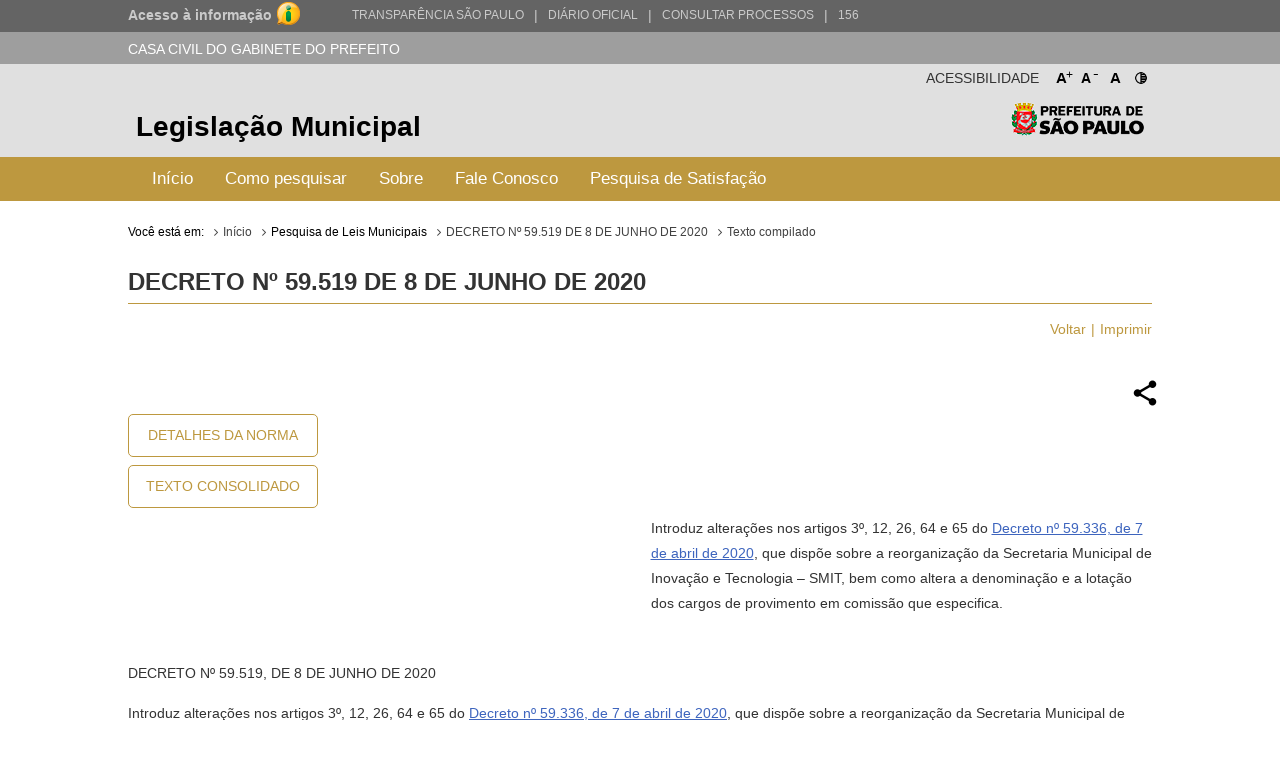

--- FILE ---
content_type: text/html; charset=utf-8
request_url: http://legislacao.prefeitura.sp.gov.br/leis/decreto-59519-de-8-de-junho-de-2020
body_size: 24710
content:
<!DOCTYPE html>
<html lang="pt-BR">
<head>
	<!-- Global site tag (gtag.js) - Google Analytics -->
	<script async src="https://www.googletagmanager.com/gtag/js?id=UA-79727345-1"></script>
	<script>
	  window.dataLayer = window.dataLayer || [];
	  function gtag(){dataLayer.push(arguments);}
	  gtag('js', new Date());

	  gtag('config', 'UA-79727345-1');
	</script>

	<title> DECRETO Nº 59.519 DE 8 DE JUNHO DE 2020 &laquo; Catálogo de Legislação Municipal</title>

	<meta charset="UTF-8">
	<meta name="viewport" content="initial-scale=1.0,user-scalable=no,maximum-scale=1,width=device-width">
	<meta http-equiv="X-UA-Compatible" content="IE=edge">

	<meta name="description" content="Legislação Municipal - Catálogo de Legislação Municipal. Pesquisa de leis, normas, decretos e portarias do Município de São Paulo.">
	<meta name="keywords" content="legislação, municipal, catálogo, leis, normas, portarias">
	<meta property="og:title" content="Legislação Municipal - Catálogo de Legislação Municipal">
	<meta property="og:type" content="legislação.municipal">
	<meta property="og:url" content="http://legislacao.prefeitura.sp.gov.br/">
	<meta property="og:image" content="http://legislacao.prefeitura.sp.gov.br/static/img/lgo_prefeitura_black.png">


	<link rel="shortcut icon" href="/static/favicon.ico">
	<link href="https://fonts.googleapis.com/icon?family=Material+Icons" rel="stylesheet">
    <link rel="stylesheet" href="/static/css/materialize.css" type="text/css" media="all">
    <link rel="stylesheet" href="/static/css/jquery-ui.min.css" type="text/css" media="all">
    <link rel="stylesheet" href="/static/css/nouislider.css" type="text/css" media="all">
    <link rel="stylesheet" href="/static/css/select2.min.css" type="text/css" media="all">
	<link rel="stylesheet" href="/static/css/style.css?versao=10" type="text/css" media="all">
	<link rel="stylesheet" href="/static/css/estilos_temas.css" type="text/css" media="all">
	
	<!--[if IE]>
	<script src="http://html5shiv.googlecode.com/svn/trunk/html5.js"></script>
	<![endif]-->
	<!--[if lt IE 9]>
	    <script src="/static/js/iefix.js"></script>
	<![endif]-->

</head>

<body>
	<!--LOADER-->
	<div id="loader" style="display:none">
		<div class="preloader-wrapper big active">
		    <div class="spinner-layer spinner-blue-only">
		      <div class="circle-clipper left">
		        <div class="circle"></div>
		      </div><div class="gap-patch">
		        <div class="circle"></div>
		      </div><div class="circle-clipper right">
		        <div class="circle"></div>
		      </div>
		    </div>
		  </div>
	    
	    <p>Aguarde...</p>
	</div>

	<!--TRANSPARENCIA BAR-->
	<div class="navbar-trans hide-on-med-and-down">
		<div class="barra-cinza">
		  <div class="container-wrapper">
		    <div id="acesso" class="container width-12">
		      <a href="http://transparencia.prefeitura.sp.gov.br/sistema-eletronico-de-informacao-ao-cidadao-e-sic" class="four columns bold em09" ttiel="Acesso à informação" target="_blank">Acesso à informação
				<span class="imgI">
				</span>
		      </a>
		      <a id="transparenciasp" class="upper" href="http://transparencia.prefeitura.sp.gov.br" title="Transparência São Paulo" target="_blank">Transparência São Paulo </a>
			  <a href="#" style="margin-left: 10px;"><span>|</span> </a>
			  <a id="processos" class="upper" href="https://diariooficial.prefeitura.sp.gov.br/md_epubli_controlador.php?acao=inicio" title="Diário Oficial do Município de São Paulo" target="_blank">Diário Oficial</a>
			  <a href="#" style="margin-left: 10px;"><span>|</span> </a>
			  <a id="processos" class="upper" href="https://processos.prefeitura.sp.gov.br/Forms/consultarProcessos.aspx" title="Portal de Processos Administrativos" target="_blank">Consultar Processos</a>
			  <a href="#" style="margin-left: 10px;"><span>|</span> </a>
			  <a id="sp156" class="upper" href="https://sp156.prefeitura.sp.gov.br" title="Portal de Atendimento prefeitura de São Paulo" target="_blank">156</a>
		    </div>
		  </div>
		</div>
	</div>


	<!--SECRETARIA BAR-->
	<div class="sec-bar grey hide-on-med-and-down">
		<div class="container">
			<span class="white-text">CASA CIVIL DO GABINETE DO PREFEITO</span>
		</div>
	</div>


	<!--HEADER-->
	<header>

		<!--COMPONENTE ACESSIBILIDADE-->
		<div class="container">
			<div class="access-bar hide-on-med-and-down">
				<div class="row">
					<ul>
						<li><a href="#" class="fontResizer_add" title="Aumentar a fonte">A<sup>+</sup></a></li>
			            <li><a href="#" class="fontResizer_minus" title="Diminuir a fonte">A<sup>-</sup></a></li>
			            <li><a href="#" class="fontResizer_reset" title="Voltar ao tamanho padrão">A</a></li>
			            <li><a href="#" class="btn-contraste1" title="Deixar o fundo preto com letras brancas"><img src="/static/img/icon-contrast.png" title="Deixar o fundo preto com letras brancas" /></a></li>
					</ul>
					<h2>Acessibilidade</h2>
				</div>
			</div>
		</div>


		<div class="row grey lighten-2 mob-header">
			<!--BOX HEADER-->
			<div class="bx-header col s12 hide-on-med-and-down">
				<div class="container">
					<h1><a href="/" title="Legislação Municipal">Legislação Municipal</a></h1>
					<h2 class="hide-on-small-only"><a href="http://capital.sp.gov.br" title="Prefeitura de São Paulo" target="_blank">Prefeitura de São Paulo</a></h2>
				</div>
			</div>
			<!--FIM BOX HEADER-->     


			<!--BOX MENU-->
			<div class="bx-menu col s12">
				<div class="container">
					<div class="row">
						<div class="navbar navbar-default col s12">
							<div class="navbar-header hide-on-med-and-up row">
								<div class="col s4">
									<button type="button" class="navbar-toggle collapsed" data-toggle="collapse" data-target="#navbar" aria-expanded="false" aria-controls="navbar"></button>
								</div>
								<div class="col s8">
									<h1 class="hide-on-med-and-up"><a href="/" title="Legislação Municipal">Legislação Municipal</a></h1>
								</div>
					          	
							</div>
							<nav id="navbar" role="navigation" class="">
                                <ul class="nav navbar-nav">
                                	<li class="menu-item"><a href="/">Início</a></li>
									<li class="menu-item"><a href="/pagina/instrucoes_pesquisa">Como pesquisar</a></li>
									<li class="menu-item"><a href="/pagina/sobre">Sobre</a></li>
									<li class="menu-item"><a href="/fale-conosco">Fale Conosco</a></li>
									<li class="menu-item"><a href="/formulario-pesquisa">Pesquisa de Satisfação</a></li>
								</ul>
							</nav>
						</div>
					</div>
				</div>
			</div>
			<!--FIM BOX MENU-->

		</div>
	</header>
	<!--FIM HEADER-->



	<!--CONTENT-->
	<section class="sc-content">
		<div class="container">
			

<style>

</style>

<div class="cpm-breadcrumb">
    <div class="texto_compilado">
        <ol class="breadcrumb">
            <li>Você está em:</li>
            <li><a href="/">Início</a></li>
            <li>Pesquisa de Leis Municipais</li>
            <li><a href="/leis/decreto-59519-de-8-de-junho-de-2020">DECRETO Nº 59.519 DE 8 DE JUNHO DE 2020</a></li>
            <li class="active">Texto compilado</li>
        </ol>
    </div>
</div>

<div class="bx-leis">
    <div class="bx-hLogo">
        <img src="/static/img/lgo_prefeitura_g_b.png" alt="">
    </div>
    <h4>DECRETO Nº 59.519 de 8 de Junho de 2020</h4>

    <ul class="m-item">
        <li><a href="javascript:window.history.go(-1)" class="">Voltar</a></li>
        <li><a href="javascript:print()">Imprimir</a></li>
    </ul>

    
      


  


    <div class="bx-retornaLei remove">
        <div class="row">
            <div class="share-dialog">
                <div class="shered-header">
                  <h3 class="dialog-title">Compartilhar essa norma:</h3>
                  <button class="close-button"><svg><use href="#close"></use></svg>     </button>
                </div>
                <div class="targets">
                  <a class="button facebook" href="#">
                    <svg>
                      <use href="#facebook"></use>
                    </svg>                
                  </a>
                  
                  <a class="button twitter" href="#">
                    <svg>
                      <use href="#twitter"></use>
                    </svg>
                  </a>
                  
                  <a class="button linkedin" href="#">
                    <svg>
                      <use href="#linkedin"></use>
                    </svg>
                  </a>
                  
                  <a class="button email" href="#">
                    <svg>
                      <use href="#email"></use>
                    </svg>
                  </a>
                  <a class="button whatsapp" href="#">
                    <svg>
                        <use href="#whatsapp"></use>
                    </svg>
                  </a>
                  <a class="button copy" href="#">
                    <svg>
                        <use href="#copy"></use>
                    </svg>
                  </a>
                </div>
              </div>  
            <a href="#" class="share-button" title="Compartilhar essa norma">
                <img src="[data-uri]"/>
            </a>
            
            <svg class="hidden">
                <defs>
                    <symbol viewBox="0 0 24 24" fill="none" stroke="currentColor" stroke-width="2" stroke-linecap="round" stroke-linejoin="round" class="feather feather-share"><path d="M4 12v8a2 2 0 0 0 2 2h12a2 2 0 0 0 2-2v-8"></path><polyline points="16 6 12 2 8 6"></polyline><line x1="12" y1="2" x2="12" y2="15"></line></symbol>
                    <symbol id="facebook" viewBox="0 0 24 24" fill="#3b5998" stroke="#3b5998" stroke-width="2" stroke-linecap="round" stroke-linejoin="round" class="feather feather-facebook"><path d="M18 2h-3a5 5 0 0 0-5 5v3H7v4h3v8h4v-8h3l1-4h-4V7a1 1 0 0 1 1-1h3z"></path></symbol>    
                    <symbol id="twitter" viewBox="0 0 24 24" fill="#1da1f2" stroke="#1da1f2" stroke-width="2" stroke-linecap="round" stroke-linejoin="round" class="feather feather-twitter"><path d="M23 3a10.9 10.9 0 0 1-3.14 1.53 4.48 4.48 0 0 0-7.86 3v1A10.66 10.66 0 0 1 3 4s-4 9 5 13a11.64 11.64 0 0 1-7 2c9 5 20 0 20-11.5a4.5 4.5 0 0 0-.08-.83A7.72 7.72 0 0 0 23 3z"></path></symbol>    
                    <symbol id="email" viewBox="0 0 24 24" fill="#777" stroke="#fafafa" stroke-width="2" stroke-linecap="round" stroke-linejoin="round" class="feather feather-mail"><path d="M4 4h16c1.1 0 2 .9 2 2v12c0 1.1-.9 2-2 2H4c-1.1 0-2-.9-2-2V6c0-1.1.9-2 2-2z"></path><polyline points="22,6 12,13 2,6"></polyline></symbol>    
                    <symbol id="linkedin" viewBox="0 0 24 24" fill="#0077B5" stroke="#0077B5" stroke-width="2" stroke-linecap="round" stroke-linejoin="round" class="feather feather-linkedin"><path d="M16 8a6 6 0 0 1 6 6v7h-4v-7a2 2 0 0 0-2-2 2 2 0 0 0-2 2v7h-4v-7a6 6 0 0 1 6-6z"></path><rect x="2" y="9" width="4" height="12"></rect><circle cx="4" cy="4" r="2"></circle></symbol>    
                    <symbol id="whatsapp" version="1.1" id="Capa_1" xmlns="http://www.w3.org/2000/svg" xmlns:xlink="http://www.w3.org/1999/xlink" x="0px" y="0px" viewBox="0 0 58 58" style="enable-background:new 0 0 58 58;" xml:space="preserve">
                         <path style="fill:#2CB742;" d="M0,58l4.988-14.963C2.457,38.78,1,33.812,1,28.5C1,12.76,13.76,0,29.5,0S58,12.76,58,28.5
                    S45.24,57,29.5,57c-4.789,0-9.299-1.187-13.26-3.273L0,58z"/>
                         <path style="fill:#FFFFFF;" d="M47.683,37.985c-1.316-2.487-6.169-5.331-6.169-5.331c-1.098-0.626-2.423-0.696-3.049,0.42
                            c0,0-1.577,1.891-1.978,2.163c-1.832,1.241-3.529,1.193-5.242-0.52l-3.981-3.981l-3.981-3.981c-1.713-1.713-1.761-3.41-0.52-5.242
                            c0.272-0.401,2.163-1.978,2.163-1.978c1.116-0.627,1.046-1.951,0.42-3.049c0,0-2.844-4.853-5.331-6.169
                            c-1.058-0.56-2.357-0.364-3.203,0.482l-1.758,1.758c-5.577,5.577-2.831,11.873,2.746,17.45l5.097,5.097l5.097,5.097
                            c5.577,5.577,11.873,8.323,17.45,2.746l1.758-1.758C48.048,40.341,48.243,39.042,47.683,37.985z"/>
                    </symbol>
                    <symbol id="close" viewBox="0 0 24 24" fill="none" stroke="currentColor" stroke-width="2" stroke-linecap="round" stroke-linejoin="round" class="feather feather-x-square"><rect x="3" y="3" width="18" height="18" rx="2" ry="2"></rect><line x1="9" y1="9" x2="15" y2="15"></line><line x1="15" y1="9" x2="9" y2="15"></line></symbol>
                    <symbol id="copy" version="1.1" id="Layer_1" xmlns="http://www.w3.org/2000/svg" xmlns:xlink="http://www.w3.org/1999/xlink" x="0px" y="0px"
                            viewBox="0 0 64 64" enable-background="new 0 0 64 64" xml:space="preserve">
                        <path d="M53.9791489,9.1429005H50.010849c-0.0826988,0-0.1562004,0.0283995-0.2331009,0.0469999V5.0228
                            C49.7777481,2.253,47.4731483,0,44.6398468,0h-34.422596C7.3839517,0,5.0793519,2.253,5.0793519,5.0228v46.8432999
                            c0,2.7697983,2.3045998,5.0228004,5.1378999,5.0228004h6.0367002v2.2678986C16.253952,61.8274002,18.4702511,64,21.1954517,64
                            h32.783699c2.7252007,0,4.9414978-2.1725998,4.9414978-4.8432007V13.9861002
                            C58.9206467,11.3155003,56.7043495,9.1429005,53.9791489,9.1429005z M7.1110516,51.8661003V5.0228
                            c0-1.6487999,1.3938999-2.9909999,3.1062002-2.9909999h34.422596c1.7123032,0,3.1062012,1.3422,3.1062012,2.9909999v46.8432999
                            c0,1.6487999-1.393898,2.9911003-3.1062012,2.9911003h-34.422596C8.5049515,54.8572006,7.1110516,53.5149002,7.1110516,51.8661003z
                            M56.8888474,59.1567993c0,1.550602-1.3055,2.8115005-2.9096985,2.8115005h-32.783699
                            c-1.6042004,0-2.9097996-1.2608986-2.9097996-2.8115005v-2.2678986h26.3541946
                            c2.8333015,0,5.1379013-2.2530022,5.1379013-5.0228004V11.1275997c0.0769005,0.0186005,0.1504021,0.0469999,0.2331009,0.0469999
                            h3.9682999c1.6041985,0,2.9096985,1.2609005,2.9096985,2.8115005V59.1567993z"/>
                        <path d="M38.6031494,13.2063999H16.253952c-0.5615005,0-1.0159006,0.4542999-1.0159006,1.0158005
                            c0,0.5615997,0.4544001,1.0158997,1.0159006,1.0158997h22.3491974c0.5615005,0,1.0158997-0.4542999,1.0158997-1.0158997
                            C39.6190491,13.6606998,39.16465,13.2063999,38.6031494,13.2063999z"/>
                        <path d="M38.6031494,21.3334007H16.253952c-0.5615005,0-1.0159006,0.4542999-1.0159006,1.0157986
                            c0,0.5615005,0.4544001,1.0159016,1.0159006,1.0159016h22.3491974c0.5615005,0,1.0158997-0.454401,1.0158997-1.0159016
                            C39.6190491,21.7877007,39.16465,21.3334007,38.6031494,21.3334007z"/>
                        <path d="M38.6031494,29.4603004H16.253952c-0.5615005,0-1.0159006,0.4543991-1.0159006,1.0158997
                            s0.4544001,1.0158997,1.0159006,1.0158997h22.3491974c0.5615005,0,1.0158997-0.4543991,1.0158997-1.0158997
                            S39.16465,29.4603004,38.6031494,29.4603004z"/>
                        <path d="M28.4444485,37.5872993H16.253952c-0.5615005,0-1.0159006,0.4543991-1.0159006,1.0158997
                            s0.4544001,1.0158997,1.0159006,1.0158997h12.1904964c0.5615025,0,1.0158005-0.4543991,1.0158005-1.0158997
                            S29.0059509,37.5872993,28.4444485,37.5872993z"/>
                    </symbol>
                </defs>
            </svg>
            <div class="col s12 bx-content-links">
                <ul class="bx-btn">
                    <li>
                        <a href="/leis/decreto-59519-de-8-de-junho-de-2020/detalhe/5ee0d4891411926003a584cc">Detalhes da Norma</a>
                    </li>
                    <li>
                        <a href="/leis/decreto-59519-de-8-de-junho-de-2020/consolidado">Texto Consolidado</a>
                    </li>
                </ul>
                
                <div class="col s12 m9 bx-ementa-links">
                    <ul>
                    
                    
                    
                    
        			

                    
                    
                    
                    
                    </ul>                       
                    
                </div>
            </div>
  
            <div class="col s12 push-s0 bx-ementa customStyle">
                <p>Introduz alterações nos artigos 3º, 12, 26, 64 e 65 do <a href="/leis/decreto-59336-de-7-de-abril-de-2020">Decreto nº 59.336, de 7 de abril de 2020</a>, que dispõe sobre a reorganização da Secretaria Municipal de Inovação e Tecnologia – SMIT, bem como altera a denominação e a lotação dos cargos de provimento em comissão que especifica.</p> 
            </div>
            <div class="col s12 customStyle">
                <p>DECRETO Nº 59.519, DE 8 DE JUNHO DE 2020</p><p>Introduz alterações nos artigos 3º, 12, 26, 64 e 65 do <a href="/leis/decreto-59336-de-7-de-abril-de-2020">Decreto nº 59.336, de 7 de abril de 2020</a>, que dispõe sobre a reorganização da Secretaria Municipal de Inovação e Tecnologia – SMIT, bem como altera a denominação e a lotação dos cargos de provimento em comissão que especifica.</p><p>BRUNO COVAS, Prefeito do Município de São Paulo, no uso das atribuições que lhe são conferidas por lei,</p><p>D E C R E T A:</p><p>Art. 1º Os artigos 3º, 12, 26, 64 e 65 do <a href="/leis/decreto-59336-de-7-de-abril-de-2020">Decreto nº 59.366, de 7 de abril de 2020</a>, passam a vigorar com as seguintes alterações:</p><p>“Art. 3º ....................................................</p><p>.......................................................................</p><p>IV - fomentar o aumento da maturidade em gestão de tecnologia da informação e comunicação no âmbito da Administração Pública Municipal, de forma a propiciar as condições para a construção do Governo Digital;</p><p>..................................................................”(NR)</p><p>“Art. 12 ..............................................................</p><p>.......................................................................</p><p>II - Departamento de Projetos Centrais de Tecnologia da Informação e Comunicação – DEPRO, com:</p><p>a) Supervisão de Gestão de Projetos de Tecnologia da Informação e Comunicação;</p><p>b) Supervisão de Desenvolvimento de Tecnologia da Informação e Comunicação;</p><p>III - Supervisão de Suporte e Operação;</p><p>IV - Supervisão de Inteligência de Dados;</p><p>V - Supervisão de Comunicação em Tecnologia.”(NR)</p><p>“Art. 26 ..............................................................</p><p>.......................................................................</p><p>II – gerenciar e operacionalizar o sistema integrado de gestão do relacionamento com o cidadão;</p><p>..................................................................”(NR)</p><p>“Art. 64 ..............................................................</p><p>.......................................................................</p><p>V - na Coordenadoria de Administração e Finanças – CAF:</p><p>a) a Supervisão de Gestão de Pessoas e Capacitação – SGPC para Supervisão de Gestão de Pessoas – SGP;</p><p>b) a Supervisão de Licitação e Compras – SLC para Supervisão de Licitações e Compras – SLC.”(NR)</p><p>“Art. 65 ..............................................................</p><p>.......................................................................</p><p>III – na Coordenadoria de Gestão de Tecnologia da Informação e Comunicação – CGTIC:</p><p>a) a Supervisão de Inteligência de Dados;</p><p>b) a Supervisão de Comunicação em Tecnologia;</p><p>..................................................................”(NR)</p><p>Art. 2º A coluna Lotação, relativa à Situação Nova do Cargo, da Tabela “G” do Anexo I, Cargos de Provimento em Comissão da Coordenadoria de Gestão de Tecnologia da Informação e Comunicação - CGTIC, integrante do <a href="/leis/decreto-59336-de-7-de-abril-de-2020">Decreto nº 59.366, de 7 de abril de 2020</a>, fica retificada na seguinte conformidade:</p><p>I – quanto às vagas 12030, 11807 e 12145: “Supervisão de Suporte e Operação” (NR);</p><p>II – quanto à vaga 17622: “Supervisão de Inteligência de Dados” (NR);</p><p>III – quanto à vaga 17307: “Supervisão de Comunicação em Tecnologia” (NR).</p><p>Art. 3º Este decreto entrará em vigor na data de sua publicação, revogados o inciso XII do artigo 24 e o inciso III do artigo 25, ambos do <a href="/leis/decreto-59336-de-7-de-abril-de-2020">Decreto nº 59.336, de 7 de abril de 2020</a>.</p><p>PREFEITURA DO MUNICÍPIO DE SÃO PAULO, aos 8 de junho de 2020, 467º da fundação de São Paulo.</p><p>BRUNO COVAS, PREFEITO</p><p>JUAN MANUEL QUIRÓS SADIR, Secretário Municipal de Inovação e Tecnologia</p><p>MALDE MARIA VILAS BÔAS, Secretária Municipal de Gestão</p><p>ORLANDO LINDÓRIO DE FARIA, Secretário Municipal da Casa Civil</p><p>MARINA MAGRO BERINGHS MARTINEZ, Respondendo pelo cargo de Secretária Municipal de Justiça</p><p>RUBENS NAMAN RIZEK JUNIOR, Secretário de Governo Municipal</p><p>Publicado na Casa Civil, em 8 de junho de 2020.</p>

                
        		    <div class="bx-mensagem ">
                        <p>Este texto não substitui o original publicado no Diário Oficial da Cidade de São Paulo</p>
                    </div>
                
            </div>
        </div>
    </div>
</div>









<script type="text/javascript">
function printar(){
    document.getElementsByClassName("bx-ementa")[0].style.cssFloat = "none"; 
    return false;
}

</script>


			

		</div>	
    </section>
    

      <!--FIM CONTENT-->



      	<!--FOOTER-->
        <footer>
          <!--BOX FOOTER-->
          <div class="cpm-footer">
            <div class="container">
                <h3><a href="http://capital.sp.gov.br" title="Prefeitura de São Paulo" target="_blank">Prefeitura de São Paulo</a></h3>
                <address>
                  	<strong>Casa Civil do Gabinete do Prefeito</strong><br>
                	Ed. Matarazzo - Viaduto do Chá, 15<br>
					Bairro: Centro - São Paulo/SP<br>
                  	CEP: 01002-020
                </address>
            </div>
          </div>
          <!--FIM BOX FOOTER-->
            <!--BOX DIREITOS-->
            <div class="cpm-direitos">
              <div class="container">
                <p>&nbsp;</p>
                <span class="fRight"><a href="http://www.prodam.sp.gov.br" title="Hospedagem e Desenvolvimento | PRODAM" target="_blank">Hospedagem e Desenvolvimento</a></span>
              </div>
            </div>
            <!--FIM BOX DIREITOS-->
        </footer>
        <!--FIM FOOTER-->

        <script type="text/javascript" src="/static/js/jquery-3.2.1.min.js"></script>
		<script type="text/javascript" src="/static/js/jquery-ui.min.js"></script>
		<script type="text/javascript" src="/static/js/materialize.js"></script>
		<script type="text/javascript" src="/static/js/nouislider.js"></script>
		<script type="text/javascript" src="/static/js/jquery.cookie.js"></script>
		<script type="text/javascript" src="/static/js/jquery.mask.min.js"></script>
		<script type="text/javascript" src='/static/js/select2.min.js'></script>
		<script type="text/javascript" src="/static/js/jquery.validate.js"></script>
		<script type="text/javascript" src="/static/js/functions.js?versao=4"></script>
	
	<!--Handtalk-->
	<script src="https://plugin.handtalk.me/web/latest/handtalk.min.js"></script>
	<script>
		var ht = new HT({
			token: "aa1f4871439ba18dabef482aae5fd934"
		});
	</script>    

</body>
</html>